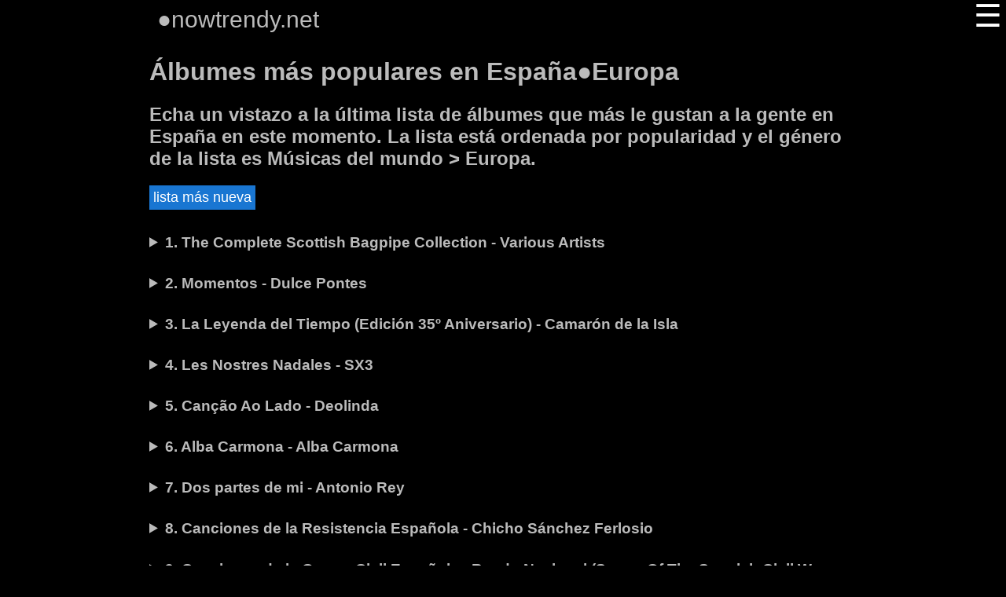

--- FILE ---
content_type: text/html;charset=UTF-8
request_url: https://nowtrendy.net/es-topalbums-m%C3%BAsicas-del-mundo_europa-spain-405614171510
body_size: 9796
content:
<!DOCTYPE html><html lang="es"><head><meta charset="utf-8">
     <meta http-equiv="content-type" content="text/html;charset=utf-8" />
 <meta name="viewport" content="width=device-width,initial-scale=1.0">
  <title>⭕Álbumes más populares en España&#x25CF;Europa</title>
 <meta name="description" content="Echa un vistazo a la última lista de álbumes que más le gustan a la gente en España en este momento. La lista está ordenada por popularidad y el género de la lista es Músicas del mundo > Europa.">
 <link rel="canonical" href="https://nowtrendy.net/es-topalbums-m%C3%BAsicas-del-mundo_europa-spain-405614171510" />
 <link rel="apple-touch-icon" sizes="180x180" href="/apple-touch-icon.png">
 <link rel="icon" type="image/png" sizes="16x16" href="/favicon-16x16.png">

 <link rel="icon" type="image/png" sizes="32x32" href="/favicon-32x32.png">
 <link rel="manifest" href="/site.webmanifest">
 
<link rel="mask-icon" href="/safari-pinned-tab.svg" color="#5bbad5">
<meta name="msapplication-TileColor" content="#da532c">
<meta name="theme-color" content="#ffffff">

<meta name="twitter:title" content="⭕Álbumes más populares en España&#x25CF;Europa">
<meta property="og:title" content="⭕Álbumes más populares en España&#x25CF;Europa">
<meta name="twitter:description" content="Echa un vistazo a la última lista de álbumes que más le gustan a la gente en España en este momento. La lista está ordenada por popularidad y el género de la lista es Músicas del mundo > Europa.">
<meta property="og:description" content="Echa un vistazo a la última lista de álbumes que más le gustan a la gente en España en este momento. La lista está ordenada por popularidad y el género de la lista es Músicas del mundo > Europa.">
<meta name="twitter:url" content="https://nowtrendy.net/es-topalbums-m%C3%BAsicas-del-mundo_europa-spain-405614171510">
<meta property="og:url" content="https://nowtrendy.net/es-topalbums-m%C3%BAsicas-del-mundo_europa-spain-405614171510">
<meta name="twitter:card" content="summary_large_image">
<meta name="follow.it-verification-code" content="RaZy8g2BCwPdjv60wX9r"/><style>
  body{ 
     color:#bbbbbb;
      background:black;
    }
   
   body>div {
    overflow:auto;
    font-family:'Lato', Arial, Verdana, Helvetica, sans-serif;
   }
   body>div>div {
  }
  
   a{
     color:salmon;
     float:   left;
     clear:left;
     margin:10px 8px;
    }
  p>span>a{
     padding:0 10px;
     float:   none;
     clear:none;
     margin:0px 0px;
  }
   
  
  xaudio::-webkit-media-controls-panel,
  audio {
      height: 30px;
      width: 100%;
  }
  audio {
     padding-top:15px;
   }
  
  
  
  /*GENRES and header side bar*/
  
  label{
     cursor:pointer; 
  }
  
  input,
  input+label+div{
    display:none
  }
  
  input:checked+label+div
  {display:block;
    overflow: auto;
    -moz-box-sizing: border-box;
    -webkit-box-sizing: border-box;
    box-sizing: border-box;
  }     
  
  input[name='g']:checked+label+div{
    margin-left :20px;}
  /*@@@@@@@@@*/
  h2{
     xxbackground:var(--bc2);
  }
  
  label[for^='g']>h2::before
  {content: '\25B6'}
  
  
  input[name='g']:checked+label>h2::before{
    content: '\25BC'
  }     
  
  
  span::before{content: '\25CF'}
  
  
  
  header {
    padding: 0 10px 10px;
  }
  
  header>span { 
    font-size: 30px;
  }
  header label  {
     /*for both X and sandwich  */
     color: #ffff;
     padding: 0 5px;
    text-align: center;
    height: 40px;
    line-height: 40px;
    font-size: 40px;
  }
  header>input +label  {
     /*for sandwich */
     font-weight: normal;
        z-index: 3; 
      position: fixed;
      top: 0;
      right: 0;
  }
  
  
  
  
  header>input:checked+label+div {
    z-index: 4;
    position: fixed;  
    top: 0;
    right: 0;
    max-width: 400px;
    width: 100%;
    height: 100vh;
    background: darkslategrey;
  }
  
  header>input +label+div > label{
     /*for  X  */
    float:right;
    font-weight:bold;
   }  
  
  div.soc span { display: inline-block;clear:both;float:left}
  
  xscrypt+div{display:none}
  
  
  
  details {
     overflow: auto;
   }
  
   details>video {
     width: 100%;
     height:auto;max-height:300px;
     object-fit:scale-down;
     background:black;
   }
  
   details video {
     display:none;
   }
   details[open] video {
     display:block;
   }
  
   details>summary {
     font-size: larger;
     font-weight: bold;
     cursor: pointer;
   }
  
   details p {
   }
   
   details img {
     width:170px;
     height:170px;/*height:auto does not reserve any space,so 170 is best choice*/
     padding: 0 4px 0 0;
     float: left
   }
   
   ul {
     list-style-type: none;
     padding: 0;
   }
  
   li {
     padding:15px 0;
   }
   button {
     padding:5px;
     xborder-radius: 8px;
     color:#fff;
     background-color:#1976d2;
     font-size:1.1em;
     border:0;
     cursor:pointer;
     xmargin:1em;
   }
   details button {
     padding:0.2em 0.3em;
     margin:0;
   }
  form input{
     display: inline-block;
  margin:10px 5px;
  xpadding :10px 5px;
  
  }
  
  
  @media (min-width: 420px) {
    body>div{width:90%;max-width: 900px;margin:auto;}
  }
  @media (  min-width: 620px) {
    body>div{width:80%;}
  }

  </style>
  </head>
        <body><div><header><span>nowtrendy.net</span>
        <input type="checkbox" id="s" aria-label="open menu"><label for="s">&#9776;</label>
        <div  aria-label='links'><label for="s">&#10005;</label><a href="/">Countries</a>
        <a href="/es">Spain available media types</a>
        <a href="/es-topalbums">Spain music genres</a>
        <a href="https://en.wikipedia.org/wiki/Culture_of_Europe#Music">Músicas del mundo > Europa on wikipedia.org</a></div></header><h1>Álbumes más populares en España&#x25CF;Europa</h1><h2>Echa un vistazo a la última lista de álbumes que más le gustan a la gente en España en este momento. La lista está ordenada por popularidad y el género de la lista es Músicas del mundo > Europa.</h2><button id="updt">lista más nueva</button>
       <div id="rss"><ul><li><details id="322470599"><summary>1. The Complete Scottish Bagpipe Collection - Various Artists</summary><img src="https://is3-ssl.mzstatic.com/image/thumb/Features124/v4/d5/84/9a/d5849a85-c196-969a-a4e2-9fffe2c4fa89/dj.ixtjafjz.jpg/170x170bb.png"alt="The Complete Scottish Bagpipe Collection - Various Artists"loading="lazy"> <p> <span>Canciones: 35</span> <span>Fecha de lanzamiento: 2009-09-22</span> <span>5,99 €</span></p></details></li><li><details id="361623032"><summary>2. Momentos - Dulce Pontes</summary><img src="https://is4-ssl.mzstatic.com/image/thumb/Music/ce/16/44/mzi.dcyedyzp.jpg/170x170bb.png"alt="Momentos - Dulce Pontes"loading="lazy"> <p> <span>Canciones: 17</span> <span>Fecha de lanzamiento: 2010-03-12</span> <span>16,83 €</span></p></details></li><li><details id="1444047398"><summary>3. La Leyenda del Tiempo (Edición 35º Aniversario) - Camarón de la Isla</summary><img src="https://is4-ssl.mzstatic.com/image/thumb/Music118/v4/77/b4/52/77b45294-b0f8-dbfd-436e-14d369861c50/00602537646227.rgb.jpg/170x170bb.png"alt="La Leyenda del Tiempo (Edición 35º Aniversario) - Camarón de la Isla"loading="lazy"> <p> <span>Canciones: 10</span> <span>Fecha de lanzamiento: 1978-12-31</span> <span>9,90 €</span></p></details></li><li><details id="1026959025"><summary>4. Les Nostres Nadales - SX3</summary><img src="https://is4-ssl.mzstatic.com/image/thumb/Music112/v4/87/e0/ae/87e0aef3-0c09-49e5-384a-957f0097e7f4/cover.jpg/170x170bb.png"alt="Les Nostres Nadales - SX3"loading="lazy"> <p> <span>Canciones: 28</span> <span>Fecha de lanzamiento: 2002-12-02</span> <span>7,99 €</span></p></details></li><li><details id="279793833"><summary>5. Canção Ao Lado - Deolinda</summary><img src="https://is4-ssl.mzstatic.com/image/thumb/Music124/v4/4f/16/99/4f169953-a48a-4729-6e17-d34a78e5df37/mzi.fbbpyebs.tif/170x170bb.png"alt="Canção Ao Lado - Deolinda"loading="lazy"> <p> <span>Canciones: 14</span> <span>Fecha de lanzamiento: 2008-04-21</span> <span>9,99 €</span></p></details></li><li><details id="1440278978"><summary>6. Alba Carmona - Alba Carmona</summary><img src="https://is4-ssl.mzstatic.com/image/thumb/Music128/v4/76/bd/10/76bd10e2-fb3f-9128-a26b-8b10065914f0/8426946908019_3000.jpg/170x170bb.png"alt="Alba Carmona - Alba Carmona"loading="lazy"> <p> <span>Canciones: 9</span> <span>Fecha de lanzamiento: 2018-11-23</span> <span>9,99 €</span></p><p><span><b>Comentarios</b></span></p>
<p>1. Excepcional - Ella llegó “A tiempo” para volverse “Loca” con esa “Danza para Lola”, levitando por “Los rincones de tu casa” donde los seres cohabitamos con “La flor del espino” al son de esa “Canción al marinero” que nos hace sentir “Extraños”.
Mientras, él llegó para “Darte luz”, la de su isla, la de “San Fernando”...<br>2018-11-23</p>
</details></li><li><details id="1257004222"><summary>7. Dos partes de mi - Antonio Rey</summary><img src="https://is5-ssl.mzstatic.com/image/thumb/Music124/v4/e4/e4/6b/e4e46b3a-8eb2-c6af-1485-1376fa499c13/4251234333495_1448.jpg/170x170bb.png"alt="Dos partes de mi - Antonio Rey"loading="lazy"> <p> <span>Canciones: 8</span> <span>Fecha de lanzamiento: 2017-07-10</span> <span>7,92 €</span></p></details></li><li><details id="1339615151"><summary>8. Canciones de la Resistencia Española - Chicho Sánchez Ferlosio</summary><img src="https://is3-ssl.mzstatic.com/image/thumb/Music128/v4/ed/1f/d1/ed1fd1ff-cb53-a65a-261a-f499aaf9c301/4251513954915_1448.jpg/170x170bb.png"alt="Canciones de la Resistencia Española - Chicho Sánchez Ferlosio"loading="lazy"> <p> <span>Canciones: 16</span> <span>Fecha de lanzamiento: 1963-06-08</span> <span>7,99 €</span></p></details></li><li><details id="897485137"><summary>9. Canciones de la Guerra Civil Española - Bando Nacional (Songs Of The Spanish Civil War - Nationalist Side) [1936 - 1939] - Varios Artistas</summary><img src="https://is4-ssl.mzstatic.com/image/thumb/Music124/v4/33/39/0e/33390e45-e2c4-ea72-886a-35db7934ad55/5204833067758.jpg/170x170bb.png"alt="Canciones de la Guerra Civil Española - Bando Nacional (Songs Of The Spanish Civil War - Nationalist Side) [1936 - 1939] - Varios Artistas"loading="lazy"> <p> <span>Canciones: 25</span> <span>Fecha de lanzamiento: 2014-06-30</span> <span>9,99 €</span></p></details></li><li><details id="1313758942"><summary>10. Así Canta Jerez en Navidad, Vol. 1 - Así Canta Jerez</summary><img src="https://is3-ssl.mzstatic.com/image/thumb/Music124/v4/f0/8c/4d/f08c4db8-3ddc-035e-6349-1ae95dc72f92/4251513901780_1448.jpg/170x170bb.png"alt="Así Canta Jerez en Navidad, Vol. 1 - Así Canta Jerez"loading="lazy"> <p> <span>Canciones: 12</span> <span>Fecha de lanzamiento: 2017-12-12</span> <span>7,99 €</span></p></details></li><li><details id="544830319"><summary>11. La canzone dell'amore, vol. 3 (1937-1945) - Achille Togliani</summary><img src="https://is4-ssl.mzstatic.com/image/thumb/Music124/v4/85/84/a4/8584a4e8-1d2a-7222-142d-bcd8aef43667/cover.jpg/170x170bb.png"alt="La canzone dell'amore, vol. 3 (1937-1945) - Achille Togliani"loading="lazy"> <p> <span>Canciones: 12</span> <span>Fecha de lanzamiento: 2012-07-15</span> <span>6,99 €</span></p></details></li><li><details id="1221914938"><summary>12. Voz del Alba - Jesús Méndez</summary><img src="https://is5-ssl.mzstatic.com/image/thumb/Music114/v4/20/8d/ad/208dad26-db48-ac89-007a-939966f5d55e/4251234328323_1448.jpg/170x170bb.png"alt="Voz del Alba - Jesús Méndez"loading="lazy"> <p> <span>Canciones: 10</span> <span>Fecha de lanzamiento: 2017-03-01</span> <span>5,99 €</span></p></details></li><li><details id="641571561"><summary>13. Entre Dos (feat. Carlos Beceiro & Jaime Muñoz) - La Musgaña</summary><img src="https://is4-ssl.mzstatic.com/image/thumb/Music/v4/ef/9e/95/ef9e95ef-a114-9d12-a27d-347daacf0744/887516995835.jpg/170x170bb.png"alt="Entre Dos (feat. Carlos Beceiro & Jaime Muñoz) - La Musgaña"loading="lazy"> <p> <span>Canciones: 12</span> <span>Fecha de lanzamiento: 2013-04-26</span> <span>8,99 €</span></p></details></li><li><details id="1529525846"><summary>14. Cantando a las poetas del 27 - Sheila Blanco</summary><img src="https://is2-ssl.mzstatic.com/image/thumb/Music124/v4/e4/36/7b/e4367bfb-77f7-5a5c-991d-2c0130dee318/8445281484200.jpg/170x170bb.png"alt="Cantando a las poetas del 27 - Sheila Blanco"loading="lazy"> <p> <span>Canciones: 10</span> <span>Fecha de lanzamiento: 2020-01-15</span> <span>7,99 €</span></p></details></li><li><details id="1271343179"><summary>15. Beix - Xanguito</summary><img src="https://is5-ssl.mzstatic.com/image/thumb/Music128/v4/60/72/82/6072822c-83b4-9808-13cc-137cf89bf690/cover.jpg/170x170bb.png"alt="Beix - Xanguito"loading="lazy"> <p> <span>Canciones: 11</span> <span>Fecha de lanzamiento: 2017-09-08</span> <span>9,99 €</span></p></details></li><li><details id="1148574874"><summary>16. Nuevos Medios Colección: Tomatito - Tomatito</summary><img src="https://is3-ssl.mzstatic.com/image/thumb/Music62/v4/b1/0b/02/b10b02e8-dd3c-2dce-84a2-a00cd36c6847/cover.jpg/170x170bb.png"alt="Nuevos Medios Colección: Tomatito - Tomatito"loading="lazy"> <p> <span>Canciones: 11</span> <span>Fecha de lanzamiento: 2016-08-08</span> <span>7,99 €</span></p></details></li><li><details id="596868062"><summary>17. Grandes Éxitos, Vol. 2 - Ana Kiro</summary><img src="https://is3-ssl.mzstatic.com/image/thumb/Music/v4/61/06/7b/61067bce-f136-c9e3-cd43-42f05dbd0c44/cover.jpg/170x170bb.png"alt="Grandes Éxitos, Vol. 2 - Ana Kiro"loading="lazy"> <p> <span>Canciones: 20</span> <span>Fecha de lanzamiento: 2012-02-02</span> <span>8,99 €</span></p></details></li><li><details id="1500968943"><summary>18. Que suene el cante (with Diego del Morao) - Antonio Reyes</summary><img src="https://is1-ssl.mzstatic.com/image/thumb/Music114/v4/ca/8f/07/ca8f07fa-c0c3-ce11-b86c-b1f424eab286/4251625985982_3000.jpg/170x170bb.png"alt="Que suene el cante (with Diego del Morao) - Antonio Reyes"loading="lazy"> <p> <span>Canciones: 9</span> <span>Fecha de lanzamiento: 2020-03-30</span> <span>6,99 €</span></p></details></li><li><details id="1451848696"><summary>19. Grandes Éxitos - Paco de Lucía Experience</summary><img src="https://is4-ssl.mzstatic.com/image/thumb/Music114/v4/b8/53/fb/b853fbcf-7d8f-64c1-6795-060cca7802b7/4251513997110_3000.jpg/170x170bb.png"alt="Grandes Éxitos - Paco de Lucía Experience"loading="lazy"> <p> <span>Canciones: 10</span> <span>Fecha de lanzamiento: 2019-02-08</span> <span>6,90 €</span></p></details></li><li><details id="1123072313"><summary>20. Leyenda - Ana Alcaide</summary><img src="https://is2-ssl.mzstatic.com/image/thumb/Music20/v4/e1/14/4f/e1144f58-3989-85fb-7c8a-1dad92583114/5019396264724.jpg/170x170bb.png"alt="Leyenda - Ana Alcaide"loading="lazy"> <p> <span>Canciones: 12</span> <span>Fecha de lanzamiento: 2016-06-24</span> <span>8,99 €</span></p></details></li><li><details id="874861086"><summary>21. 25 Años (En Directo) - Martirio</summary><img src="https://is4-ssl.mzstatic.com/image/thumb/Music/v4/01/b7/f7/01b7f7d9-e436-b025-8335-5b9829d5ca02/cover.jpg/170x170bb.png"alt="25 Años (En Directo) - Martirio"loading="lazy"> <p> <span>Canciones: 16</span> <span>Fecha de lanzamiento: 2009-03-31</span> <span>8,99 €</span></p></details></li><li><details id="771699275"><summary>22. Barruan (Euskal Herri Musika) - Orchestre Symphonique de Bratislava & Aitor Amezaga</summary><img src="https://is3-ssl.mzstatic.com/image/thumb/Music/v4/b1/3e/cf/b13ecf41-1867-6b46-f852-76f289711bc0/3456530007137_cover.jpg/170x170bb.png"alt="Barruan (Euskal Herri Musika) - Orchestre Symphonique de Bratislava & Aitor Amezaga"loading="lazy"> <p> <span>Canciones: 11</span> <span>Fecha de lanzamiento: 2013-11-20</span> <span>9,99 €</span></p></details></li><li><details id="715816702"><summary>23. Mestizo - Jóvenes Cantadores</summary><img src="https://is5-ssl.mzstatic.com/image/thumb/Music6/v4/3c/a3/ac/3ca3acf6-13f0-932d-e9ff-896e4b2f9262/cover.jpg/170x170bb.png"alt="Mestizo - Jóvenes Cantadores"loading="lazy"> <p> <span>Canciones: 13</span> <span>Fecha de lanzamiento: 2012-12-14</span> <span>8,99 €</span></p></details></li><li><details id="591128441"><summary>24. O Mistério - Teresa Salgueiro</summary><img src="https://is3-ssl.mzstatic.com/image/thumb/Music/v4/a4/6f/c0/a46fc00e-5375-e03c-b46b-e6bdf9daf39a/887845216717.jpg/170x170bb.png"alt="O Mistério - Teresa Salgueiro"loading="lazy"> <p> <span>Canciones: 15</span> <span>Fecha de lanzamiento: 2012-12-31</span> <span>9,99 €</span></p></details></li><li><details id="1439323867"><summary>25. La Hora Lobicán - Patxi Andión</summary><img src="https://is3-ssl.mzstatic.com/image/thumb/Music128/v4/36/93/23/369323a8-3207-d78b-b55f-d511a00f5030/4251513987708_3000.jpg/170x170bb.png"alt="La Hora Lobicán - Patxi Andión"loading="lazy"> <p> <span>Canciones: 10</span> <span>Fecha de lanzamiento: 2018-11-09</span> <span>7,99 €</span></p></details></li><li><details id="808051251"><summary>26. Entre tu y yo - Dadue</summary><img src="https://is4-ssl.mzstatic.com/image/thumb/Music6/v4/94/4c/ec/944cec2c-cbff-a222-6d28-8ab6f1697ba5/8433391024263.jpg/170x170bb.png"alt="Entre tu y yo - Dadue"loading="lazy"> <p> <span>Canciones: 11</span> <span>Fecha de lanzamiento: 2014-01-29</span> <span>5,99 €</span></p></details></li><li><details id="189688475"><summary>27. O Mesmo Fado - António Zambujo</summary><img src="https://is4-ssl.mzstatic.com/image/thumb/Music3/v4/c7/36/27/c7362793-4e1a-7f4e-045e-a10a524c07c9/dj.esbqkwxl.jpg/170x170bb.png"alt="O Mesmo Fado - António Zambujo"loading="lazy"> <p> <span>Canciones: 12</span> <span>Fecha de lanzamiento: 2002-01-01</span> <span>9,99 €</span></p></details></li><li><details id="1148571101"><summary>28. Nuevos Medios Colección: Pepe Habichuela - Pepe Habichuela</summary><img src="https://is2-ssl.mzstatic.com/image/thumb/Music71/v4/95/65/2a/95652a12-5de4-4807-83e2-5fb971f8ba71/cover.jpg/170x170bb.png"alt="Nuevos Medios Colección: Pepe Habichuela - Pepe Habichuela"loading="lazy"> <p> <span>Canciones: 11</span> <span>Fecha de lanzamiento: 2016-08-26</span> <span>7,99 €</span></p></details></li><li><details id="442952124"><summary>29. Spirit of Scotland - Essential Bagpipe Anthems - The Pipes & Drums of Leanisch</summary><img src="https://is3-ssl.mzstatic.com/image/thumb/Music124/v4/85/df/11/85df11a6-71c6-a8e0-6e2c-faaae5f8d46c/mzi.pgnajblh.jpg/170x170bb.png"alt="Spirit of Scotland - Essential Bagpipe Anthems - The Pipes & Drums of Leanisch"loading="lazy"> <p> <span>Canciones: 16</span> <span>Fecha de lanzamiento: 2011-06-14</span> <span>4,99 €</span></p></details></li><li><details id="441077922"><summary>30. Balkan Brass Battle - Boban & Marko Markovic Orchestra & Fanfare Ciocărlia</summary><img src="https://is3-ssl.mzstatic.com/image/thumb/Music114/v4/4c/9c/fe/4c9cfeae-30cb-1b7f-662f-c7b55841a727/mzi.bfzcxrxs.jpg/170x170bb.png"alt="Balkan Brass Battle - Boban & Marko Markovic Orchestra & Fanfare Ciocărlia"loading="lazy"> <p> <span>Canciones: 13</span> <span>Fecha de lanzamiento: 2011-06-03</span> <span>8,99 €</span></p></details></li><li><details id="1537431428"><summary>31. 60 Aniversario (Directo en Casa) - Raimundo Amador</summary><img src="https://is5-ssl.mzstatic.com/image/thumb/Music114/v4/e2/a8/e8/e2a8e85c-cec3-5df1-9f0c-f7304222262a/cover.jpg/170x170bb.png"alt="60 Aniversario (Directo en Casa) - Raimundo Amador"loading="lazy"> <p> <span>Canciones: 12</span> <span>Fecha de lanzamiento: 2020-11-06</span> <span>9,99 €</span></p></details></li><li><details id="1224299105"><summary>32. Colores Morenos (Flamenco Vivo) - El Torta</summary><img src="https://is1-ssl.mzstatic.com/image/thumb/Music122/v4/23/a5/22/23a522b8-569f-7f4e-9775-db68b13c51d2/cover.jpg/170x170bb.png"alt="Colores Morenos (Flamenco Vivo) - El Torta"loading="lazy"> <p> <span>Canciones: 11</span> <span>Fecha de lanzamiento: 1994-01-01</span> <span>7,99 €</span></p></details></li><li><details id="1148574951"><summary>33. Nuevos Medios Colección: Diego Carrasco - Diego Carrasco</summary><img src="https://is1-ssl.mzstatic.com/image/thumb/Music62/v4/5d/a9/a7/5da9a784-8158-8085-4393-b37f4bc5acee/cover.jpg/170x170bb.png"alt="Nuevos Medios Colección: Diego Carrasco - Diego Carrasco"loading="lazy"> <p> <span>Canciones: 11</span> <span>Fecha de lanzamiento: 2016-08-08</span> <span>7,99 €</span></p></details></li><li><details id="875758859"><summary>34. Manuel Quiroga Llora la Guitarra - Carles Trepat</summary><img src="https://is1-ssl.mzstatic.com/image/thumb/Music6/v4/7e/e8/18/7ee818f0-ca65-4d38-1121-1b2e22260f7e/cover.jpg/170x170bb.png"alt="Manuel Quiroga Llora la Guitarra - Carles Trepat"loading="lazy"> <p> <span>Canciones: 14</span> <span>Fecha de lanzamiento: 1999-01-31</span> <span>7,99 €</span></p></details></li><li><details id="693142499"><summary>35. Antología - Madredeus</summary><img src="https://is3-ssl.mzstatic.com/image/thumb/Music/v4/be/ef/a1/beefa167-b9b8-8f0a-2000-0299b93a8602/5099973565758_1400x1400_300dpi.jpg/170x170bb.png"alt="Antología - Madredeus"loading="lazy"> <p> <span>Canciones: 18</span> <span>Fecha de lanzamiento: 2000-05-03</span> <span>10,99 €</span></p></details></li><li><details id="660647297"><summary>36. Qawwali Flamenco (Live) - Varios Artistas</summary><img src="https://is4-ssl.mzstatic.com/image/thumb/Music2/v4/d4/00/e9/d400e958-582e-1090-1f88-020531c35fd1/cover.jpg/170x170bb.png"alt="Qawwali Flamenco (Live) - Varios Artistas"loading="lazy"> <p> <span>Canciones: 11</span> <span>Fecha de lanzamiento: 2013-06-24</span> <span>11,99 €</span></p></details></li><li><details id="1624928344"><summary>37. De Vent i Ales - Txarango</summary><img src="https://is5-ssl.mzstatic.com/image/thumb/Music112/v4/5a/4c/01/5a4c0133-fa4a-5738-8d6d-4973c9ae1e72/8445162668088.jpg/170x170bb.png"alt="De Vent i Ales - Txarango"loading="lazy"> <p> <span>Canciones: 16</span> <span>Fecha de lanzamiento: 2020-06-19</span> <span>14,99 €</span></p></details></li><li><details id="1221969280"><summary>38. Morao y Oro (Flamenco Vivo) - Moraíto</summary><img src="https://is2-ssl.mzstatic.com/image/thumb/Music122/v4/4f/d3/f3/4fd3f371-d041-f6b3-ecb1-54278167d0c1/cover.jpg/170x170bb.png"alt="Morao y Oro (Flamenco Vivo) - Moraíto"loading="lazy"> <p> <span>Canciones: 9</span> <span>Fecha de lanzamiento: 1992-01-01</span> <span>7,99 €</span></p></details></li><li><details id="926469112"><summary>39. Canciones de Tiempos Pasados: Los Años 40 y 50, Vol. 5 - Varios Artistas</summary><img src="https://is4-ssl.mzstatic.com/image/thumb/Music5/v4/ea/dd/d4/eaddd4d0-85fe-496f-0fc6-92a41554c63a/cover.jpg/170x170bb.png"alt="Canciones de Tiempos Pasados: Los Años 40 y 50, Vol. 5 - Varios Artistas"loading="lazy"> <p> <span>Canciones: 20</span> <span>Fecha de lanzamiento: 2010-02-15</span> <span>4,99 €</span></p></details></li><li><details id="723424728"><summary>40. La descrizione di un attimo - Tiromancino</summary><img src="https://is5-ssl.mzstatic.com/image/thumb/Music4/v4/03/5f/40/035f4047-c9b4-08a9-c375-351f621fd57e/00724384897253.jpg/170x170bb.png"alt="La descrizione di un attimo - Tiromancino"loading="lazy"> <p> <span>Canciones: 10</span> <span>Fecha de lanzamiento: 2000-01-01</span> <span>8,99 €</span></p></details></li><li><details id="580794500"><summary>41. De Paso en Paso - Gema Caballero</summary><img src="https://is2-ssl.mzstatic.com/image/thumb/Music113/v4/86/b8/36/86b836cc-c1d4-79d0-a030-e81a6911a145/8433391102756.jpg/170x170bb.png"alt="De Paso en Paso - Gema Caballero"loading="lazy"> <p> <span>Canciones: 10</span> <span>Fecha de lanzamiento: 2012-11-13</span> <span>11,99 €</span></p></details></li><li><details id="255200812"><summary>42. Cornemuses d'Europe - Artistes divers</summary><img src="https://is5-ssl.mzstatic.com/image/thumb/Music/16/ca/f9/mzi.wbueefux.jpg/170x170bb.png"alt="Cornemuses d'Europe - Artistes divers"loading="lazy"> <p> <span>Canciones: 30</span> <span>Fecha de lanzamiento: 1991-07-01</span> <span>17,99 €</span></p></details></li><li><details id="1545146476"><summary>43. Simbeque, Vol. III - Simbeque Project</summary><img src="https://is3-ssl.mzstatic.com/image/thumb/Music124/v4/1a/48/e7/1a48e732-f7f2-2ff2-8dfb-da3a45165f96/0781584319473.jpg/170x170bb.png"alt="Simbeque, Vol. III - Simbeque Project"loading="lazy"> <p> <span>Canciones: 8</span> <span>Fecha de lanzamiento: 2020-12-28</span> <span>7,92 €</span></p></details></li><li><details id="1504278650"><summary>44. En Llauna - Les Anxovetes</summary><img src="https://is5-ssl.mzstatic.com/image/thumb/Music113/v4/a3/22/14/a32214cc-6352-095a-15ca-3bf00a4ee49f/8435307610041.jpg/170x170bb.png"alt="En Llauna - Les Anxovetes"loading="lazy"> <p> <span>Canciones: 11</span> <span>Fecha de lanzamiento: 2020-03-19</span> <span>7,99 €</span></p></details></li><li><details id="1402704292"><summary>45. La Banda Sonora de las Fiestas - La Pamplonesa</summary><img src="https://is3-ssl.mzstatic.com/image/thumb/Music128/v4/ee/25/54/ee25546c-fe69-8d80-1421-901f6359aa54/8436579040420.jpg/170x170bb.png"alt="La Banda Sonora de las Fiestas - La Pamplonesa"loading="lazy"> <p> <span>Canciones: 22</span> <span>Fecha de lanzamiento: 2007-06-30</span> <span>9,99 €</span></p></details></li><li><details id="903346331"><summary>46. Coplas Mundanas - Celia Mur & Nono García</summary><img src="https://is5-ssl.mzstatic.com/image/thumb/Music1/v4/14/50/7d/14507d95-39fb-e704-cfb4-3634e1e6f1f8/9008798159642_cover.jpg/170x170bb.png"alt="Coplas Mundanas - Celia Mur & Nono García"loading="lazy"> <p> <span>Canciones: 12</span> <span>Fecha de lanzamiento: 2014-07-29</span> <span>8,99 €</span></p></details></li><li><details id="874867971"><summary>47. Para Timple y Piano - José Antonio Ramos & Polo Ortí</summary><img src="https://is2-ssl.mzstatic.com/image/thumb/Music/v4/39/90/ef/3990efc3-7287-e157-66b1-05456e4dcc2d/cover.jpg/170x170bb.png"alt="Para Timple y Piano - José Antonio Ramos & Polo Ortí"loading="lazy"> <p> <span>Canciones: 11</span> <span>Fecha de lanzamiento: 2003-03-15</span> <span>7,99 €</span></p></details></li><li><details id="814149692"><summary>48. Dünya, Vol. 2 (Gün Batımı) - Mercan Dede</summary><img src="https://is4-ssl.mzstatic.com/image/thumb/Music6/v4/9c/c8/0a/9cc80a56-062d-465e-92b8-28732b972697/cover.jpg/170x170bb.png"alt="Dünya, Vol. 2 (Gün Batımı) - Mercan Dede"loading="lazy"> <p> <span>Canciones: 8</span> <span>Fecha de lanzamiento: 2013-05-20</span> <span>6,99 €</span></p></details></li><li><details id="697026574"><summary>49. Transparente (Repackage) - Mariza</summary><img src="https://is5-ssl.mzstatic.com/image/thumb/Music4/v4/2d/8c/5f/2d8c5f5b-2521-4fd9-c028-92040d84c552/0094634567756_3600x3600_762dpi.jpg/170x170bb.png"alt="Transparente (Repackage) - Mariza"loading="lazy"> <p> <span>Canciones: 16</span> <span>Fecha de lanzamiento: 2006-02-17</span> <span>9,99 €</span></p></details></li><li><details id="1489324297"><summary>50. Así Canta Jerez en Navidad, Vol. 2 #25 - Así Canta Jerez</summary><img src="https://is5-ssl.mzstatic.com/image/thumb/Music123/v4/07/c7/c5/07c7c52b-b1f2-9aac-a4cf-67c2a369baa8/4251625969937_3000.jpg/170x170bb.png"alt="Así Canta Jerez en Navidad, Vol. 2 #25 - Así Canta Jerez"loading="lazy"> <p> <span>Canciones: 9</span> <span>Fecha de lanzamiento: 2019-12-01</span> <span>7,99 €</span></p></details></li></ul></div><div class="soc"><span>Related pages:</span><a href="/es-topsongs-músicas-del-mundo-spain-4056141c56">Top songs > Músicas del mundo</a><a href="/es-topsongs-músicas-del-mundo_europa-spain-40561417151056">Top songs > Músicas del mundo > Europa</a><a href="/es-topsongs-músicas-del-mundo_worldbeat-spain-405614141c1556">Top songs > Músicas del mundo > Worldbeat</a><a href="/es-topebooks-historia_europa-spain-40561415151210">Top ebooks > Historia > Europa</a><a href="/es-topebooks-historia_mundo-spain-40561415151d15">Top ebooks > Historia > Mundo</a><a href="/es-topebooks-política-y-actualidad_asuntos-mundiales-spain-40561414171313">Top ebooks > Política y actualidad > Asuntos mundiales</a><a href="/es-topebooks-viajes-y-aventura_europa-spain-40561415141113">Top ebooks > Viajes y aventura > Europa</a><a href="/es-topalbums-músicas-del-mundo-spain-4056141c">Top albums > Músicas del mundo</a><a href="/es-topalbums-músicas-del-mundo_worldbeat-spain-405614141c15">Top albums > Músicas del mundo > Worldbeat</a><a href="/es-topmusicvideos-músicas-del-mundo-spain-40561413141c">Top music videos > Músicas del mundo</a></div><div class="soc" id="copy"><span>Copyright<br/>&copy;All data provided by Apple Inc.<br/>&copy;Design by nowtrendy.net.</span></div></div><script> 
    // window.addEventListener('DOMContentLoaded', function() {
      window.addEventListener('load', function() {

     // let  chckd=''
   // let expl=false
     const webappurl='https://serv.vlapar.workers.dev/upd-es-topalbums-1205-100'
    
       const cntr='es'
      
       ffscript()
       function ffscript() {//INNER OF SCRIPT TAG
        document.getElementById("updt").addEventListener("click", function () {
          function sleep(ms) {
            return new Promise(resolve => setTimeout(resolve, ms));
          }
          const chb = document.getElementById("expl")
          const expl = chb ? chb.checked : false
          const chckd = expl ? 'checked' : ''
          // console.log(chb)
          //console.log(expl)

          const mhlp = document.getElementById("mhlp")
          const sort = mhlp && mhlp.checked ? 'mosthelpful' : 'mostrecent'
          const sort1 = (sort == 'mostrecent') ? 'checked' : ''
          const sort2 = (sort == 'mosthelpful') ? 'checked' : ''


          //this.style.display = 'none'
          this.style.visibility = "hidden"
          const rssel = document.querySelector("body>div>div")
          rssel.innerHTML = '<h2>PLEASE WAIT!</h2>'

          fetch(webappurl + `-${expl}`, {
            method: 'GET',
            headers: { 'Content-Type': 'text/plain;charset=utf-8', }
          })
            .then(response => { return response.text() })
            .then(content => {
              //NEW const ind = content.indexOf('<input type=')
              const ind = content.indexOf('<ul')


              const htmlrss = content.substring(ind)
              //   const chckd=expl?'checked':''
              const explicit =
                `<form><input type="checkbox" id="expl" ${chckd}><label for="expl">Include explicit</label>
                  <fieldset id="group1"><legend>Sort comments by:</legend>
   <input type="radio" id="mrec" name="fav" ${sort1}><label for="mrec">most recent</label><br>
   <input type="radio" id="mhlp" name="fav" ${sort2}><label for="mhlp">most helpful</label></fieldset></form>`;
              /*const feed_upd = content.substring(0, ind)
              const jsfd = new Date(feed_upd);
              const jsfdutc = new Date(jsfd.toISOString());
 
              const jscd = new Date();
              const jscdutc = new Date(jscd.toISOString());
 
              //function definition  insert
 
 
              const diff_h = diff_hours(jsfdutc, jscdutc)
              document.querySelector("body>div>p>span").innerHTML = diff_h
              */
              rssel.innerHTML = explicit + htmlrss
            })//then
            .then(() => sleep(5000))
            .then(() => //this.style.display = 'inline-block'
              this.style.visibility = "visible"

            )
            .catch(err => {
              rssel.innerHTML = 'Try again - ' + err
            })//catch
        })//listenner func

        //@@@@@@@@
        document.addEventListener('click', async function (e) {
          const el = e.target
          // console.log(el, el.tagName)
          if (el && el.tagName == 'BUTTON' && el.id !== 'updt') {
            const parent = el.parentElement//details 
            // console.log(parent)
            const entryId = parent.id

            el.style.display = 'none'
            el.insertAdjacentHTML('afterend', '<h3>PLEASE WAIT!</h3>');


            const mhlp = document.getElementById("mhlp")
            const sort = mhlp && mhlp.checked ? 'mosthelpful' : 'mostrecent'
            //const sort1 = (sort == 'mostrecent') ? 'checked' : ''
            // const sort2 = (sort == 'mosthelpful') ? 'checked' : ''



            const url = 'https://itunes.apple.com/' +
              `${cntr}/rss/customerreviews/id=${entryId}/sortBy=${sort}/json`
            //console.log(url)

            try {
              const response = await fetch(url, {
                method: 'GET',
                //headers: { 'Content-Type': 'text/plain;charset=utf-8',}
                // headers: { 'Content-Type': 'application/json;charset=utf-8',}
              })
              if (!response.ok) throw ('x!o')
              if (response.status !== 200) throw ('x!2')
              const data = await response.json()

              if (!data) throw ('x!d')
              if (!data.hasOwnProperty('feed')) throw ('x!f')
              const feed = data.feed

              if (!feed.hasOwnProperty('title')) throw ('x!t')

              let items = []
              if (feed.hasOwnProperty('entry'))// throw ('!e')
                //  items = []
                //  else 
                items = feed.entry

              if (!Array.isArray(items)) {
                items = [items];
                //whem only one item
                // console.log('>NOT ARRAY ' + rev)
              }
              let html = ''
              items.forEach((el, i) => {
                const titl = el.title.label
                const updated = el.updated.label
                const text = el.content.label
                let comm = (`${titl} - ${text}`)
                // .replace(/[^\p{L}\p{N}\p{P}\p{Z}^$\n]/gu, ' ')//^ means not in [] range 
                // .replace(/\s\s+/g, ' ')
                //  .replace(/\p{Emoji}/gu, '')
                // .replace(/[\u{1f300}-\u{1f5ff}\u{1f900}-\u{1f9ff}\u{1f600}-\u{1f64f}\u{1f680}-\u{1f6ff}\u{2600}-\u{26ff}\u{2700}-\u{27bf}\u{1f1e6}-\u{1f1ff}\u{1f191}-\u{1f251}\u{1f004}\u{1f0cf}\u{1f170}-\u{1f171}\u{1f17e}-\u{1f17f}\u{1f18e}\u{3030}\u{2b50}\u{2b55}\u{2934}-\u{2935}\u{2b05}-\u{2b07}\u{2b1b}-\u{2b1c}\u{3297}\u{3299}\u{303d}\u{00a9}\u{00ae}\u{2122}\u{23f3}\u{24c2}\u{23e9}-\u{23ef}\u{25b6}\u{23f8}-\u{23fa}]/ug,'');

                if (comm.includes('onload') && !comm.includes('Dwonload') && !comm.includes('donload'))
                  comm = ''

                if (comm) // commsA.push(`${comm}\n${updmls}`)
                  html += `<p>${i + 1}. ${comm}\n${updated}</p>`
              })//loop
              el.nextSibling.remove()

              el.insertAdjacentHTML('afterend', html ? '<p>Comments</p>' + html : '<p>No comments</p>')

            } catch (err) {
              el.nextSibling.remove()

              el.insertAdjacentHTML('afterend', 'Try again - ' + err)

            }
          }//if
        })//doc click listener 
      } 
     })
       </script><script defer src="https://static.cloudflareinsights.com/beacon.min.js/vcd15cbe7772f49c399c6a5babf22c1241717689176015" integrity="sha512-ZpsOmlRQV6y907TI0dKBHq9Md29nnaEIPlkf84rnaERnq6zvWvPUqr2ft8M1aS28oN72PdrCzSjY4U6VaAw1EQ==" data-cf-beacon='{"version":"2024.11.0","token":"3065f5c99ab54ef6baeb5efb966cfb1c","r":1,"server_timing":{"name":{"cfCacheStatus":true,"cfEdge":true,"cfExtPri":true,"cfL4":true,"cfOrigin":true,"cfSpeedBrain":true},"location_startswith":null}}' crossorigin="anonymous"></script>
</body></html>